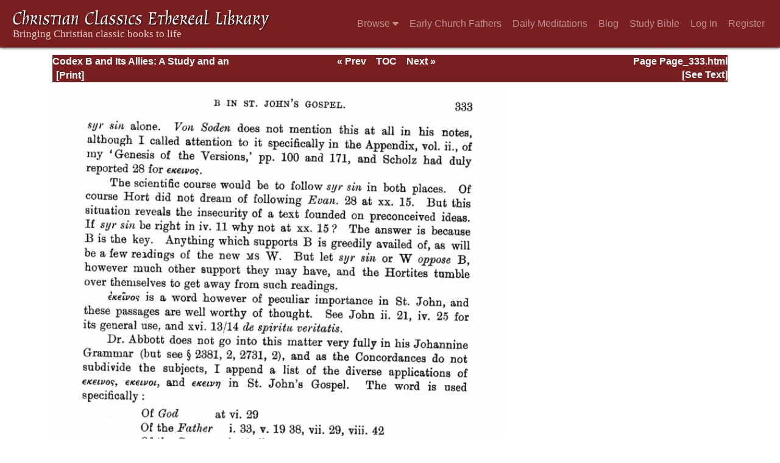

--- FILE ---
content_type: application/javascript
request_url: https://ccel.org/js/libraries/jquery-mobile/jquery-mobile-configuration.js
body_size: 255
content:
/*
 * Ideally fixes problems caused by jquery mobile implementing its "features" by default
 */

jQuery( document ).bind( "mobileinit", function(){
	// Apply overrides here
	jQuery.mobile.ajaxEnabled = false;
	jQuery.mobile.loadingMessage = false;
	jQuery.mobile.pushStateEnabled = false;
	jQuery.mobile.hashListeningEnabled = false;
	jQuery.mobile.defaultPageTransition = 'none';
	jQuery.mobile.autoInitializePage = false;
} );